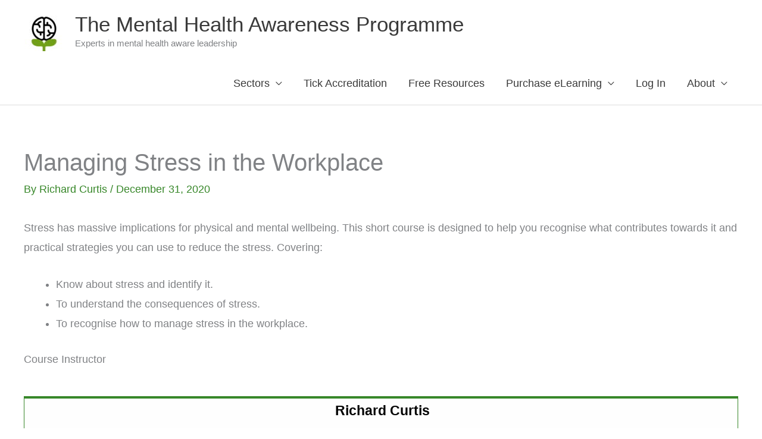

--- FILE ---
content_type: application/javascript
request_url: https://mentalhealthawarenessprogramme.com/wp-content/plugins/lifterlms-groups/assets/js/llms-groups-checkout-access-plan.js?ver=f5251b1d8fc1aa96c002
body_size: 335
content:
(()=>{"use strict";var e={n:a=>{var n=a&&a.__esModule?()=>a.default:()=>a;return e.d(n,{a:n}),n},d:(a,n)=>{for(var t in n)e.o(n,t)&&!e.o(a,t)&&Object.defineProperty(a,t,{enumerable:!0,get:n[t]})},o:(e,a)=>Object.prototype.hasOwnProperty.call(e,a)};const a=window.jQuery;var n=e.n(a);new function(){var e;this.init=function(){this.bind_seat_change_access_plans()},this.bind_seat_change_access_plans=function(){var a=this;n()(document).on("input",".llms-group-seat-count",(function(){clearTimeout(e);var t=n()(this);e=setTimeout((function(){a.seat_change_access_plans(t)}),300)}))},this.seat_change_access_plans=function(e){var a=this,t=e.val(),s=e.attr("id").replace("llms-group-seat-count-",""),c=n()("#llms-access-plan-"+s);"undefined"!=typeof LLMS&&void 0!==LLMS.Pricing_Tables&&(LLMS.Spinner.start(c),window.LLMS.Ajax.call({data:{action:"validate_seat_count_access_plan",seat_count:t,plan_id:s},success:function(e){LLMS.Spinner.stop(c),"error"===e.code?console.log(e.message):e.success&&(c.replaceWith(e.data.access_plan_html),a.bind_seat_change_access_plans(),LLMS.wait_for_matchHeight((function(){LLMS.Pricing_Tables.bind()})))}}))},this.init()}})();